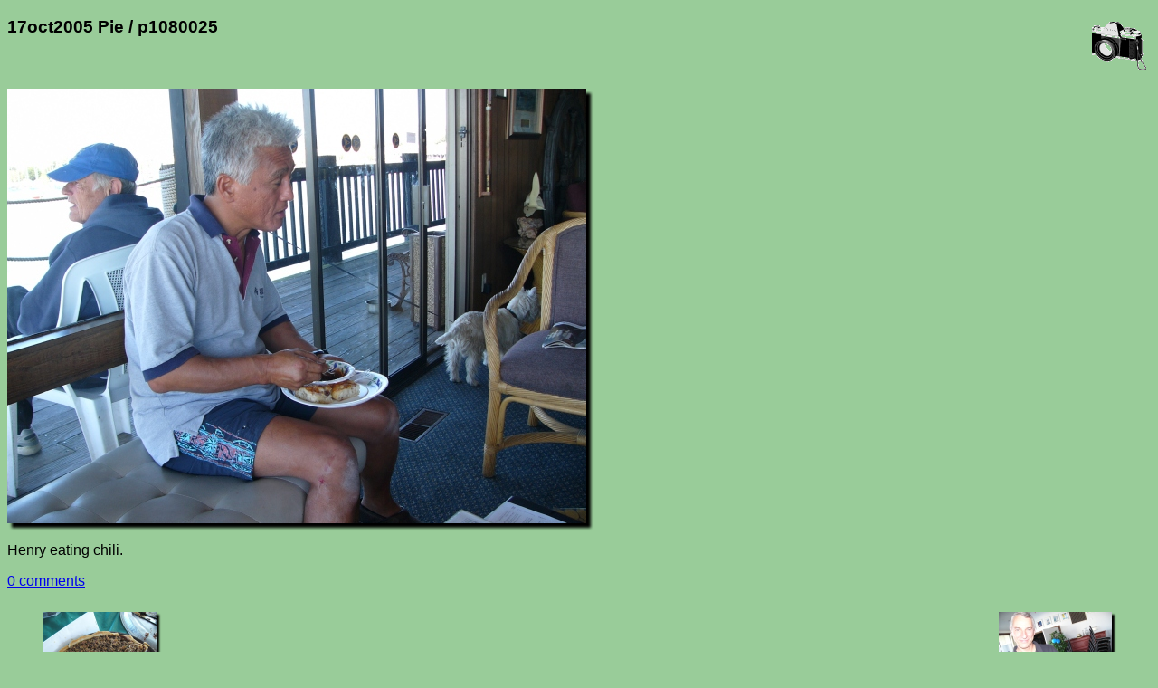

--- FILE ---
content_type: text/html; charset=UTF-8
request_url: http://acme.com/jef/photos/17oct2005_pie/p1080025.html
body_size: 4677
content:
<!DOCTYPE html PUBLIC "-//W3C//DTD HTML 4.01 Transitional//EN" "http://www.w3.org/TR/html4/loose.dtd">
<html lang="en">

  <head>
    <meta http-equiv="Content-type" content="text/html;charset=UTF-8">
    <meta name="viewport" content="width=device-width, initial-scale=1">
    <link rel="stylesheet" type="text/css" href="/styles.css">
    <link rel="stylesheet" type="text/css" href="../styles.css">
    <link rel="icon" sizes="16x16" type="image/gif" href="/resources/images/icon_camera_16.gif">
    <link rel="icon" sizes="32x32" type="image/gif" href="/resources/images/icon_camera_32.gif">
    <link rel="icon" sizes="64x64" type="image/gif" href="/resources/images/icon_camera_64.gif">
    <link rel="icon" sizes="128x128" type="image/gif" href="/resources/images/icon_camera_128.gif">
    <title>p1080025</title>

    <meta name="og:type" content="website">
    <meta name="og:url" content="http://acme.com/jef/photos/17oct2005_pie/p1080025.html">
    <meta name="og:title" content="p1080025">
    <meta name="og:description" content="Henry eating chili.">
    <meta name="og:image" content="http://acme.com/jef/photos/17oct2005_pie/p1080025.jpg">
    <meta name="og:image:width" content="640">
    <meta name="og:image:height" content="480">

    <meta name="twitter:card" content="summary_large_image">
    <meta name="twitter:site" content="@jef_poskanzer">
    <meta name="twitter:creator" content="@jef_poskanzer">
    <meta name="twitter:url" content="http://acme.com/jef/photos/17oct2005_pie/p1080025.html">
    <meta name="twitter:title" content="p1080025">
    <meta name="twitter:description" content="Henry eating chili.">
    <meta name="twitter:image" content="http://acme.com/jef/photos/17oct2005_pie/p1080025.jpg">
    <meta name="twitter:image:width" content="640">
    <meta name="twitter:image:height" content="480">

    <script src="//acme.com/javascript/acme.namespace.jsm" type="text/javascript"></script>
    <script src="//acme.com/javascript/acme.utils.jsm" type="text/javascript"></script>
    <script src="//acme.com/javascript/acme.keynav.jsm" type="text/javascript"></script>
    <script src="//acme.com/comments/acme.comments.jsm" type="text/javascript"></script>
    <script src="../photos.js" type="text/javascript"></script>

    <script type="text/javascript">
//<![CDATA[

'use strict';

function Setup()
    {
    Load();
    LoadNeighbors();
    }

function LoadNeighbors()
    {
    var prev_i = new Image();
    prev_i.src = "p1080024.jpg";
    var next_i = new Image();
    next_i.src = "p1080026.jpg";
    }

function ArrowLeft()
    {
    Prev();
    }

function Prev()
    {
    window.location = "p1080024.html"
    }

function ArrowRight()
    {
    Next();
    }

function Next()
    {
    window.location = "p1080026.html"
    }

function ArrowUp()
    {
    window.location = "./";
    }

//]]>
    </script>

  </head>

  <body onload="Setup();">

    <img class="logo" width="60" height="53" src="/resources/images/camera.gif" title="camera logo" alt="camera logo">

    <h3>17oct2005 Pie / p1080025</h3>

    <br clear="all">
    <p>
      <a href="zoom.cgi?base=p1080025.jpg&coords="><img class="photo" width="640" height="480" lowsrc="p1080025_t.jpg" src="p1080025.jpg" ismap title="photo" alt="photo"></a>
    </p>
    <p>
      Henry eating chili.
    </p>

    <p>
      <comments></comments>
    </p>

    <p>
      <table width="100%"><tr><td align="left">
<table border="0"><tr>
<td>&lt;&lt;&lt;</td>
<td><table valign="middle"><tr><td><a href="javascript:Prev();"><img class="thumbnail" style="display: none;" width="250" height="188" onload="SizeThumbnail(this);" src="p1080024_t.jpg" title="previous" alt="previous"></a></td></tr></table></td>
<td>&lt;&lt;&lt;</td>
</tr></table>
</td><td align="right">
<table border="0"><tr>
<td>&gt;&gt;&gt;</td>
<td><table valign="middle"><tr><td><a href="javascript:Next();"><img class="thumbnail" style="display: none;" width="250" height="188" onload="SizeThumbnail(this);" src="p1080026_t.jpg" title="next" alt="next"></a></td></tr></table></td>
<td>&gt;&gt;&gt;</td>
</tr></table>
      </td></tr></table>
    </p>

    <hr class="thick">

    <a href="https://validator.w3.org/check?uri=referer"><img class="logo" width="88" height="31" border="0" src="/resources/images/valid-html401-gold.png" title="valid HTML" alt="valid HTML"></a>

    <p>
      <a href="../../" target="_top">Jef's page</a> /
      <a href="../?page=132" target="_top">Photos</a> /
      <a href="./" target="_top">17oct2005 Pie</a> /
      p1080025
      <br>
      <a href="/mailto/?id=j"><img class="mailto" src="/mailto/j.gif" title="email" alt="email"></a>
    </p>

  </body>

</html>
